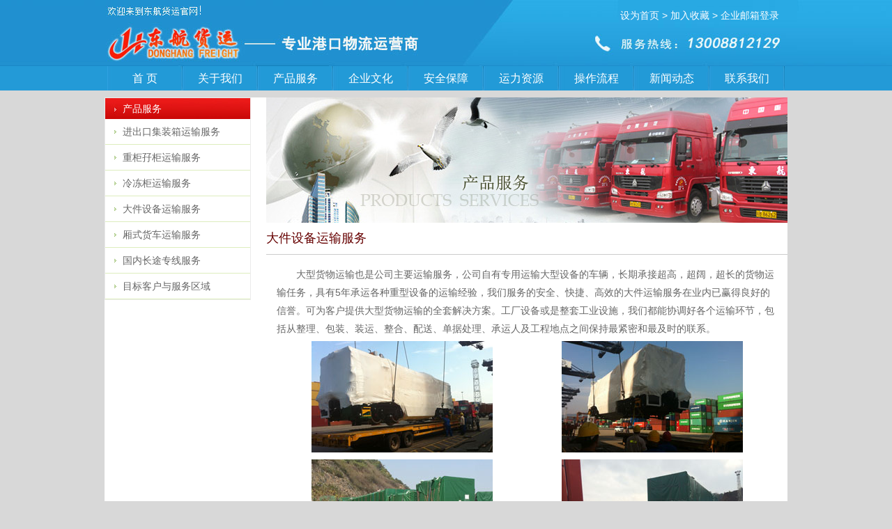

--- FILE ---
content_type: text/html
request_url: http://www.szdhhy.net/260/article/1424.htm
body_size: 2981
content:
<!DOCTYPE html PUBLIC "-//W3C//DTD XHTML 1.0 Transitional//EN" "http://www.w3.org/TR/xhtml1/DTD/xhtml1-transitional.dtd">
<html xmlns="http://www.w3.org/1999/xhtml">
<head>
<meta http-equiv="Content-Type" content="text/html; charset=gb2312" />
<title>盐田港拖车公司|盐田蛇口拖车行|大件物流|散货入仓|深圳市东航货运有限公司--大件设备运输服务</title>
<META content="盐田港拖车公司,盐田蛇口拖车行,大件物流,散货入仓,深圳市东航货运有限公司" name=keywords> 
<meta content=深圳市东航货运有限公司专注为客户提供进出口集装箱运输服务，港口业务当前主要覆盖深圳盐田港、蛇口港、大铲湾港，同时也逐步开展广州南沙港、惠州港的港口业务。 --大件设备运输服务 name=description>
<LINK rel=stylesheet type=text/css href="../../260/css/css.css">
<style type="text/css">
<!--
.STYLE1 {font-size: 18px}
-->
</style>
</head><body>
<div id="top"> 
<div class="top">
<div class="top1">
<a style="cursor:hand" onclick=this.style.behavior="url(#default#homepage)";this.setHomePage("http://www.szdhhy.net");>设为首页</a> &gt; <a onClick="window.external.AddFavorite(location.href,document.title)" style="cursor:hand;">加入收藏</a> &gt; <a href="http://mail.szdhhy.net/" target="_blank">企业邮箱登录</a></div></div>
</div>
<div id="menu">
  <div class="menu">
    <ul>
      <li><a href="../../">首 页</a></li>
      <li><a href="../../260/article/870.htm">关于我们 </a></li>
      <li><a href="../../260/article/1355.htm">产品服务 </a></li>
      <li><a href="../../260/article/1359.htm">企业文化</a></li>
      <li><a href="../../260/article/1363.htm">安全保障</a></li>
      <li><a href="../../260/article/1370.htm">运力资源</a></li>
      <li><a href="../../260/article/1372.htm">操作流程</a></li>
      <li><a href="../../260/list/24_1.htm">新闻动态</a></li>
      <li><a href="../../260/article/1366.htm">联系我们</a></li>
    </ul>
  </div>
</div>

<div class="main">

<table width="980" border="0" cellspacing="0" cellpadding="0" style="margin-top:10px;">
  <tr>
    <td width="232" rowspan="2" valign="top"><table width="210" border="0" cellspacing="0" cellpadding="0" style="border:1px #EBEBEB solid;">
        <tr>
          <td style="background:url(../../260/images/about_06.jpg) no-repeat; height:30px;"><span style="color:#FFFFFF; line-height:24px; padding-left:25px;">产品服务</span></td>
        </tr>
        
        <tr>
          <td style="background:url(../../260/images/about_08.jpg) no-repeat; height:37px;"><span style="padding-left:25px; line-height:37px;"><a href="../../260/article/1355.htm">进出口集装箱运输服务</a></span></td>
        </tr>
        
        <tr>
          <td style="background:url(../../260/images/about_08.jpg) no-repeat; height:37px;"><span style="padding-left:25px; line-height:37px;"><a href="../../260/article/1356.htm">重柜孖柜运输服务</a></span></td>
        </tr>
        
        <tr>
          <td style="background:url(../../260/images/about_08.jpg) no-repeat; height:37px;"><span style="padding-left:25px; line-height:37px;"><a href="../../260/article/1423.htm">冷冻柜运输服务</a></span></td>
        </tr>
        
        <tr>
          <td style="background:url(../../260/images/about_08.jpg) no-repeat; height:37px;"><span style="padding-left:25px; line-height:37px;"><a href="../../260/article/1424.htm">大件设备运输服务</a></span></td>
        </tr>
        
        <tr>
          <td style="background:url(../../260/images/about_08.jpg) no-repeat; height:37px;"><span style="padding-left:25px; line-height:37px;"><a href="../../260/article/1425.htm">厢式货车运输服务</a></span></td>
        </tr>
        
        <tr>
          <td style="background:url(../../260/images/about_08.jpg) no-repeat; height:37px;"><span style="padding-left:25px; line-height:37px;"><a href="../../260/article/1426.htm">国内长途专线服务</a></span></td>
        </tr>
        
        <tr>
          <td style="background:url(../../260/images/about_08.jpg) no-repeat; height:37px;"><span style="padding-left:25px; line-height:37px;"><a href="../../260/article/1427.htm">目标客户与服务区域</a></span></td>
        </tr>
        
      </table></td>
    <td valign="top"><table width="748" border="0" cellspacing="0" cellpadding="0">
        <tr>
          <td><img src="../../260/images/02.jpg" width="748" height="180" /></td>
        </tr>
        <tr>
          <td height="45" style="border-bottom:1px #CCCCCC solid; color:#660000;"><span class="STYLE1">大件设备运输服务</span></td>
        </tr>
        <tr>
          <td style="line-height:26px; padding:15px;"><P>　　大型货物运输也是公司主要运输服务，公司自有专用运输大型设备的车辆，长期承接超高，超阔，超长的货物运输任务，具有5年承运各种重型设备的运输经验，我们服务的安全、快捷、高效的大件运输服务在业内已赢得良好的信誉。可为客户提供大型货物运输的全套解决方案。工厂设备或是整套工业设施，我们都能协调好各个运输环节，包括从整理、包装、装运、整合、配送、单据处理、承运人及工程地点之间保持最紧密和最及时的联系。</P>
<TABLE class=zz border=0 cellSpacing=0 cellPadding=0 width="100%">
<TBODY>
<TR>
<TD height="170" align=middle><IMG border=0 src="../../260/images/dj1.jpg" width=260 height=160></TD>
<TD align=middle><IMG border=0 src="../../260/images/dj2.jpg" width=260 height=160></TD></TR>
<TR> 
<TD height="170" align=middle><IMG border=0 src="../../260/images/dj3.jpg" width=260 height=160></TD> 
<TD align=middle><IMG border=0 src="../../260/images/dj4.jpg" width=260 height=160></TD></TR> 


</TBODY></TABLE>
<P>&nbsp;</P></td>
        </tr>
      </table></td>
  </tr>
</table>

</div>
<div id="footer">
  <div class="footer"><a href="../../" style="color:#FF0000;">首 页</a> | <a href="../../260/article/870.htm">关于我们</a> | <a href="../../260/article/1355.htm">产品服务</a> | <a href="../../260/article/1359.htm">企业文化</a> | <a href="../../260/list/24_1.htm">新闻动态</a> | <a href="../../260/article/1366.htm">联系我们</a> </div>
</div>
<div id="bottom">
  <div class="bottom">
    <div class="bottom_logo"></div>
    <div class="lingk">
      <p>友情链接：<br />
<a href="http://www.szds.gov.cn/" target="_blank">地税局</a>| <a href="http://www.szgs.gov.cn" target="_blank">国税局</a>| <a href="http://www.yict.com.cn" target="_blank">盐田国际码头</a>| <a href="http://www.sctcn.com/" target="_blank">蛇口集装箱码头</a>| <a onfocus="undefined" href="http://www.cwcct.com/" target="_blank">赤湾集装箱码头</a>| <a href="http://www.dcbeport.com/cntrDtl.do?method=contaDetail" target="_blank">大铲湾码头</a>| <a onfocus="undefined" href="http://www.szaic.gov.cn/" target="_blank">深圳市工商局</a>| <a onfocus="undefined" href="http://www.sztb.gov.cn/index/index.aspx" target="_blank">深圳市交通局</a></p>
      <p> Copyright @2015-2020 深圳市东航货运有限公司 <a href="https://beian.miit.gov.cn/" target="_blank">粤ICP备10074214号-1</a> <a href="http://www.56sun.cn" target="_blank">版权所有 物流企划与IT基础信息化服务商：新流</a> </p>
    </div>
  </div>
</div>

</body>
</html>



--- FILE ---
content_type: text/css
request_url: http://www.szdhhy.net/260/css/css.css
body_size: 2307
content:
/* CSS Document */
body{ height:auto; margin:0 auto; padding:0; font-size:14px; font-family: "微软雅黑","宋体",Arial, Helvetica, sans-serif;color:#666666; line-height:24px; background:#D8D8D8;}
ul,li,p{margin:0; padding:0; list-style:none;}

a{color:#666666; text-decoration:none;}
a:hover{color:#ff0000; text-decoration: underline;}


#top{width:100%; height:95px; BACKGROUND: url(../images/dhxht_01.jpg) center no-repeat #249edb; overflow:hidden;}
.top{width:980px; height:95px; margin:0 auto; margin-top:10px;}
.top1{width:240px; height:auto; float:right; color:#FFFFFF;}
.top1 a{color:#FFFFFF;}

.tle{text-align:right; padding-right:35px; color:#F4DADA;}
.tle a{ color:#F4DADA;}

.main{width:980px; height:auto; margin:0 auto; background:#FFFFFF;}

#menu{ width:100%; height:35px; background:#239ad7;}
.menu{width:972px; height:35px; margin:0 auto;}
.menu li{width:108px; 35px; float:left; line-height:35px; font-size:16px; BACKGROUND: url(../images/dhxht_03.jpg) center no-repeat;}
.menu li a{display:block; width:108px; height:35px; line-height:35px; text-align:center; color:#FFFFFF;}
.menu li a:hover{background:#ef7230; text-decoration:none;}


#con {width:480px; height:auto;overflow:hidden;}
#tags {PADDING:0px; MARGIN:0;width:480px; HEIGHT: 34px;}
#tags LI{BACKGROUND: url(../images/table_08.jpg) repeat-x; FLOAT: left;LIST-STYLE-TYPE: none; text-align:center; width:86px; HEIGHT:34px; line-height:34px; font-size:14px;}
#tags LI A {FLOAT: left; PADDING-BOTTOM:0px; COLOR: #555555; LINE-HEIGHT:34px; PADDING-TOP:0px; width:86px; HEIGHT:34px; text-align:center; TEXT-DECORATION: none;}
#tags LI.emptyTag{}
#tags LI.selectTag{width:86px; HEIGHT: 34px; line-height:34px; font-weight:600;overflow:hidden; background:url(../images/table_10.jpg) bottom no-repeat; }
#tags LI.selectTag A{LINE-HEIGHT:34px; HEIGHT: 34px}
#tagContent{ width:480px; overflow:hidden; background:url(../images/tup_05.jpg) top no-repeat; font-size:12px;}
.tagContent{DISPLAY: none; WIDTH: 476px; COLOR: #474747; margin-top:10px;}
.tagContent ul{width:480px; list-style:none; font-size:12px;}
.tagContent li{ width:480px; height:26px; line-height:26px; vertical-align:bottom;}
.tagContent li a{float:left; background:url(../images/tp_20.jpg) 0 8px no-repeat; padding-left:10px;}
.tagContent li span{float: right; color:#999999;}
#tagContent DIV.selectTag {DISPLAY: block;}


#foot{ background:url(../images/donghang_46.png) no-repeat; height:92px; width:980px; margin-top:10px; line-height:30px; text-align:center}
#foot span{display:block; width:980px; color:#ffffff; padding-top:15px;}
#foot span a{color:#ffffff; padding:0 3px;}
#foot span a:hover{ color:#FFFF00;}
#foot font{color: #F0B6B5; display:block; line-height:28px; padding-left:35px; font-size:12px;}
#foot font a{color: #F0B6B5;}
#foot script{vertical-align:middle;}


.dw{margin:20px 0 20px 30px;}
.dw p{display:block; height:50px; line-height:50px; font-size:14px; font-weight:600;}
.dw img{float:left; margin-right:20px;}

.sm{margin-left:20px;}
.sm p{display:block; height:100px;}
.sm strong{font-size:14px;}

#container{  width:650px; text-align:left; margin:20px auto; }
.left{ width:420px; float:left;}
.left h3{ font-size:18px; line-height:24px; padding-bottom:8px; font-weight:normal;}
.s-t{ width:100%; padding-bottom:10px; height:23px;}
.s-c{ width:100%;}
.s-main{margin:0; padding:0;}
.s-c h4{ font-size:14px; font-weight:normal; padding-bottom:9px;}
.s-c .pics{ float:left; margin:0; padding:0;}
.s-c .p1 img{ width:100%; border:0; margin:0; padding:0;}
.s-c p{margin:0; padding:0;}
.s-c .s-detail{ width:285px; float:left; display:inline; margin-left:7px;}
.cnt{ text-indent:2em; line-height:18px;}

.right{ width:180px; float:left; BACKGROUND: #f3f3f3;}
.slide-pic { padding:10px 0px 10px 15px; HEIGHT: auto}
.slide-pic A#prev {DISPLAY: block; BACKGROUND: url(../images/slide.png) no-repeat; MARGIN: 0px; OVERFLOW: hidden; WIDTH: 150px; TEXT-INDENT: -9999em; HEIGHT: 14px; outline: none}
.slide-pic A#next {DISPLAY: block; BACKGROUND: url(../images/slide.png) no-repeat; MARGIN: 0px; OVERFLOW: hidden; WIDTH: 150px; TEXT-INDENT: -9999em; HEIGHT: 14px; outline: none}
.slide-pic A#prev {BACKGROUND-POSITION: center 0px}
.slide-pic A#next {BACKGROUND-POSITION: center -20px}
.slide-pic A#prev:hover {BACKGROUND-POSITION: center -40px}
.slide-pic A#next:hover {BACKGROUND-POSITION: center -60px}
.slide-pic A.gray#prev {BACKGROUND-POSITION: center -80px}
.slide-pic A.gray#next {BACKGROUND-POSITION: center -100px}
.slide-pic .pic-container {MARGIN: 5px 0px; OVERFLOW: hidden; WIDTH: 150px; HEIGHT: 300px}
.slide-pic UL {WIDTH: 150px}
.slide-pic UL LI {PADDING-RIGHT: 0px; PADDING-LEFT: 0px; PADDING-BOTTOM: 5px; CURSOR: pointer; PADDING-TOP: 5px
}
.slide-pic UL LI P {BORDER-RIGHT: #fff 5px solid; BORDER-TOP: #fff 5px solid; OVERFLOW: hidden; BORDER-LEFT: #fff 5px solid; WIDTH: 140px; BORDER-BOTTOM: #fff 5px solid; HEIGHT: 80px;margin:0; padding:0;}
.slide-pic UL LI.hover P {BORDER-LEFT-COLOR: #bbbbbb; BORDER-BOTTOM-COLOR: #bbbbbb; BORDER-TOP-COLOR: #bbbbbb; BORDER-RIGHT-COLOR: #bbbbbb}
.slide-pic UL LI P IMG {WIDTH: 140px; HEIGHT: 80px; margin:0; padding:0;}
.slide-pic UL LI.cur P {BORDER-LEFT-COLOR: #2c2c2c! important; BORDER-BOTTOM-COLOR: #2c2c2c! important; BORDER-TOP-COLOR: #2c2c2c! important; BORDER-RIGHT-COLOR: #2c2c2c! important}
.slide-pic UL LI .date {MARGIN-TOP: -20px; DISPLAY: block; Z-INDEX: 1; BACKGROUND: #fff; WIDTH: 140px; COLOR: #FF0000; font-weight:600; LINE-HEIGHT: 20px; POSITION: static; HEIGHT: 20px; TEXT-ALIGN: center;filter:alpha(opacity=20);-moz-opacity:0.5;-khtml-opacity: 0.5; opacity: 0.5;}


#demo img{border:0;}
#demo a{font-size:14px; font-weight:600;}



#footer{width:100%; height:40px; background:#323232; border-bottom:1px solid #434343;}
.footer{width:980px; height:40px; margin:0 auto; line-height:40px; font-size:14px;}
.footer a{color:#FFFFFF;}

#bottom{width:100%; height:125px; background:#323232;}
.bottom{width:980px; height:125px; margin:0 auto; background:url(../images/dhxht_10.jpg) right center no-repeat;}

.bottom_logo{background:url(../images/dhxht_07.jpg) no-repeat; width:109px; height:107px; float:left; margin:9px 0 0 0;}
.lingk{width:700px; height:111px; margin:7px 0 0 0; border-left:1px solid #434343; padding-left:20px; color:#FFFFFF; float:left;}
.lingk p{padding-top:10px; font-size:14px;}
.lingk a{color:#FFFFFF;}